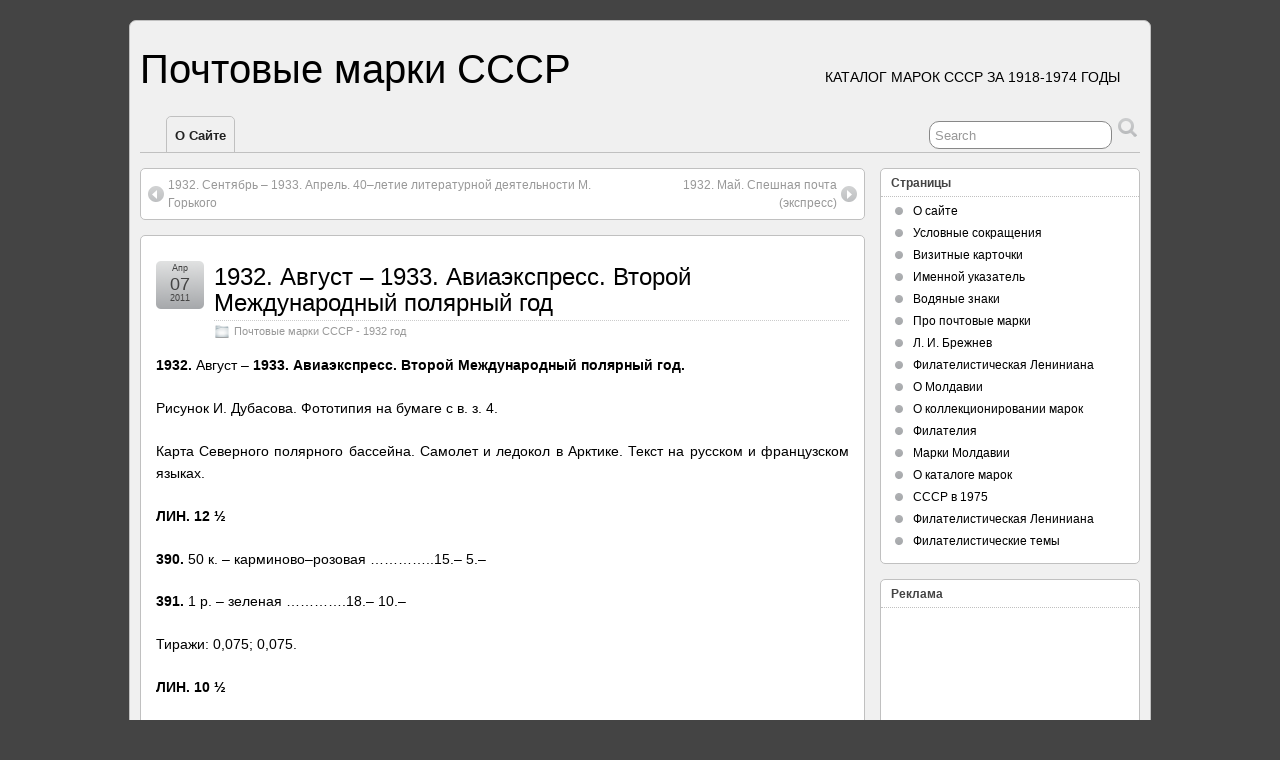

--- FILE ---
content_type: text/html; charset=utf-8
request_url: http://catalog.rus-marka.ru/?p=111
body_size: 26326
content:
<!DOCTYPE html>
<html lang="ru-RU">
<head profile="http://gmpg.org/xfn/11">
  <meta http-equiv="content-type" content="text/html; charset=utf-8">
  <link rel="pingback" href="/xmlrpc.php">
  <title>1932. Август – 1933. Авиаэкспресс. Второй Международный полярный год » Почтовые марки СССР</title>
  <link rel="dns-prefetch" href="//s.w.org">
  <link rel="alternate" type="application/rss+xml" title="Почтовые марки СССР » Лента" href="/?feed=rss2">
  <link rel="alternate" type="application/rss+xml" title="Почтовые марки СССР » Лента комментариев" href="/?feed=comments-rss2">
  <script type="text/javascript">
                        window._wpemojiSettings = {"baseUrl":"https:\/\/s.w.org\/images\/core\/emoji\/2.2.1\/72x72\/","ext":".png","svgUrl":"https:\/\/s.w.org\/images\/core\/emoji\/2.2.1\/svg\/","svgExt":".svg","source":{"concatemoji":"http:\/\/marki-sssr.ru\/wp-includes\/js\/wp-emoji-release.min.js?ver=4.7.2"}};
                        !function(a,b,c){function d(a){var b,c,d,e,f=String.fromCharCode;if(!k||!k.fillText)return!1;switch(k.clearRect(0,0,j.width,j.height),k.textBaseline="top",k.font="600 32px Arial",a){case"flag":return k.fillText(f(55356,56826,55356,56819),0,0),!(j.toDataURL().length<3e3)&&(k.clearRect(0,0,j.width,j.height),k.fillText(f(55356,57331,65039,8205,55356,57096),0,0),b=j.toDataURL(),k.clearRect(0,0,j.width,j.height),k.fillText(f(55356,57331,55356,57096),0,0),c=j.toDataURL(),b!==c);case"emoji4":return k.fillText(f(55357,56425,55356,57341,8205,55357,56507),0,0),d=j.toDataURL(),k.clearRect(0,0,j.width,j.height),k.fillText(f(55357,56425,55356,57341,55357,56507),0,0),e=j.toDataURL(),d!==e}return!1}function e(a){var c=b.createElement("script");c.src=a,c.defer=c.type="text/javascript",b.getElementsByTagName("head")[0].appendChild(c)}var f,g,h,i,j=b.createElement("canvas"),k=j.getContext&&j.getContext("2d");for(i=Array("flag","emoji4"),c.supports={everything:!0,everythingExceptFlag:!0},h=0;h<i.length;h++)c.supports[i[h]]=d(i[h]),c.supports.everything=c.supports.everything&&c.supports[i[h]],"flag"!==i[h]&&(c.supports.everythingExceptFlag=c.supports.everythingExceptFlag&&c.supports[i[h]]);c.supports.everythingExceptFlag=c.supports.everythingExceptFlag&&!c.supports.flag,c.DOMReady=!1,c.readyCallback=function(){c.DOMReady=!0},c.supports.everything||(g=function(){c.readyCallback()},b.addEventListener?(b.addEventListener("DOMContentLoaded",g,!1),a.addEventListener("load",g,!1)):(a.attachEvent("onload",g),b.attachEvent("onreadystatechange",function(){"complete"===b.readyState&&c.readyCallback()})),f=c.source||{},f.concatemoji?e(f.concatemoji):f.wpemoji&&f.twemoji&&(e(f.twemoji),e(f.wpemoji)))}(window,document,window._wpemojiSettings);
  </script>
  <style type="text/css">
  img.wp-smiley,
  img.emoji {
        display: inline !important;
        border: none !important;
        box-shadow: none !important;
        height: 1em !important;
        width: 1em !important;
        margin: 0 .07em !important;
        vertical-align: -0.1em !important;
        background: none !important;
        padding: 0 !important;
  }
  </style>
  <link rel="stylesheet" id="suffusion-theme-css" href="/wp-content/themes/suffusion/style.css?ver=3.7.8" type="text/css" media="all">
  <link rel="stylesheet" id="suffusion-theme-skin-1-css" href="/wp-content/themes/suffusion/skins/light-theme-gray-1/skin.css?ver=3.7.8" type="text/css" media="all">
  <link rel="stylesheet" id="suffusion-rounded-css" href="/wp-content/themes/suffusion/rounded-corners.css?ver=3.7.8" type="text/css" media="all">
  <link rel="stylesheet" id="suffusion-generated-css" href="/?ver=3.7.8&suffusion-css=css" type="text/css" media="all">
  <script type="text/javascript" src="/wp-includes/js/jquery/jquery.js?ver=1.12.4"></script>
  <script type="text/javascript" src="/wp-includes/js/jquery/jquery-migrate.min.js?ver=1.4.1"></script>
  <script type="text/javascript" src="/wp-content/themes/suffusion/scripts/suffusion.js?ver=3.7.8"></script>
  <link rel="https://api.w.org/" href="/?rest_route=/">
  <link rel="EditURI" type="application/rsd+xml" title="RSD" href="/xmlrpc.php?rsd">
  <link rel="wlwmanifest" type="application/wlwmanifest+xml" href="/wp-includes/wlwmanifest.xml">
  <link rel="prev" title="1932. Сентябрь – 1933. Апрель. 40–летие литературной деятельности М. Горького" href="/?p=112">
  <link rel="next" title="1932. Май. Спешная почта (экспресс)" href="/?p=110">
  <link rel="canonical" href="/?p=111">
  <link rel="shortlink" href="/?p=111">
  <link rel="alternate" type="application/json+oembed" href="/?rest_route=%2Foembed%2F1.0%2Fembed&url=http%3A%2F%2Fmarki-sssr.ru%2F%3Fp%3D111">
  <link rel="alternate" type="text/xml+oembed" href="/?rest_route=%2Foembed%2F1.0%2Fembed&url=http%3A%2F%2Fmarki-sssr.ru%2F%3Fp%3D111&format=xml">
</head>
<body class="post-template-default single single-post postid-111 single-format-standard">
  <script type="text/javascript">
        //Menu effects
        var suf_nav_delay = 500;
        var suf_nav_effect = "fade";
        var suf_navt_delay = 500;
        var suf_navt_effect = "fade";
        var suf_jq_masonry_enabled = "disabled";
  </script>
  <div id="wrapper" class="fix">
    <div id="header-container" class="fix">
      <div id="header" class="fix">
        <h2 class="blogtitle"><a href="/">Почтовые марки СССР</a></h2>
        <div class="description">
          Каталог марок СССР за 1918-1974 годы
        </div>
      </div>
      <div id="nav" class="tab fix">
        <div class="col-control">
          <div style="margin-left: 2em" class="sf-menu">
            <ul id="menu-%d1%81%d1%82%d1%80%d0%b0%d0%bd%d0%b8%d1%86%d1%8b" class="menu">
              <li id="menu-item-5" class="menu-item menu-item-type-post_type menu-item-object-page menu-item-5">
                <a href="/?page_id=2">О сайте</a>
              </li>
            </ul>
            <div id="right-header-widgets" class="warea">
              <form method="get" class="searchform" action="http://marki-sssr.ru/">
                <input type="text" value="Search" name="s" class="searchfield" onfocus="if (this.value == 'Search') {this.value = '';}" onblur="if (this.value == '') {this.value = 'Search';}"> <input type="submit" class="searchsubmit" value="" name="searchsubmit">
              </form>
            </div>
          </div>
        </div>
      </div>
    </div>
    <div id="container" class="fix">
      <div id="main-col">
        <div id="content">
          <div class="post-nav">
            <table>
              <tr>
                <td class="previous">
                  <a href="/?p=112" rel="prev">1932. Сентябрь – 1933. Апрель. 40–летие литературной деятельности М. Горького</a>
                </td>
                <td class="next">
                  <a href="/?p=110" rel="next">1932. Май. Спешная почта (экспресс)</a>
                </td>
              </tr>
            </table>
          </div>
          <div class="post-111 post type-post status-publish format-standard hentry category-pochtovye-marki-sssr-1932-god" id="post-111">
            <div class="title-container fix">
              <div class="title">
                <h1 class="posttitle"><a href="/?p=111" class="entry-title" rel="bookmark" title="1932. Август – 1933. Авиаэкспресс. Второй Международный полярный год">1932. Август – 1933. Авиаэкспресс. Второй Международный полярный год</a></h1>
                <div class="postdata fix">
                  <span class="category"><a href="/?cat=17" rel="category">Почтовые марки СССР - 1932 год</a></span>
                </div>
              </div>
              <div class="date">
                <span class="month">Апр</span> <span class="day">07</span><span class="year">2011</span>
              </div>
            </div>
            <div class="entry-container fix">
              <div class="entry fix">
                <p><b>1932.</b> Август – <b>1933.</b> <b>Авиаэкспресс. Второй Международный полярный год.</b></p>
                <p>Рисунок И. Дубасова. Фототипия на бумаге с в. з. 4.</p>
                <p>Карта Северного полярного бассейна. Самолет и ледокол в Арктике. Текст на русском и французском языках.</p>
                <p><b>ЛИН. 12 ½</b></p>
                <p><b>390.</b> 50 к. – карминово–розовая …………..15.– 5.–</p>
                <p><span id="more-111"></span></p>
                <p><b></b></p>
                <p><b></b></p>
                <p><b>391.</b> 1 р. – зеленая ………….18.– 10.–</p>
                <p></p>
                <p>Тиражи: 0,075; 0,075.</p>
                <p><b>ЛИН. 10 ½</b></p>
                <p><b>390 А.</b> 50 к. – Цвет марки 390………………– –</p>
                <p><b>Б.</b> лин. 10 ½:12 (марка из сигнальных листов) ……………..– –</p>
                <p><b>391 А.</b> 1 р. – Цвет марки 391…………….18.– 10.–</p>
                <p>Марки на письмах, отправляемых на материк с Земли Франца–Иосифа первым воздушным полярным рейсом 1932 г., гасились специальным штемпелем; кроме того, корреспонденция снабжалась дополнительным спецштемпелем полета.</p>
              </div>
            </div>
            <div class="post-footer fix">
              <span class="author">Posted by <a href="/?author=1">admin</a> at 6:00 дп</span> <span class="tags"></span>
            </div>
            <div id="comments">
              <p>Sorry, the comment form is closed at this time.</p>
            </div>
          </div>
        </div>
      </div>
      <div id="sidebar-shell-1" class="sidebar-shell sidebar-shell-right">
        <div class="dbx-group right boxed warea" id="sidebar">
          <div id="pages-3" class="dbx-box suf-widget widget_pages">
            <div class="dbx-content">
              <h3 class="dbx-handle plain">Страницы</h3>
              <ul>
                <li class="page_item page-item-2">
                  <a href="/?page_id=2">О сайте</a>
                </li>
                <li class="page_item page-item-6">
                  <a href="/?page_id=6">Условные сокращения</a>
                </li>
                <li class="page_item page-item-8">
                  <a href="/?page_id=8">Визитные карточки</a>
                </li>
                <li class="page_item page-item-9">
                  <a href="/?page_id=9">Именной указатель</a>
                </li>
                <li class="page_item page-item-38">
                  <a href="/?page_id=38">Водяные знаки</a>
                </li>
                <li class="page_item page-item-2510">
                  <a href="/?page_id=2510">Про почтовые марки</a>
                </li>
                <li class="page_item page-item-2514">
                  <a href="/?page_id=2514">Л. И. Брежнев</a>
                </li>
                <li class="page_item page-item-2515">
                  <a href="/?page_id=2515">Филателистическая Лениниана</a>
                </li>
                <li class="page_item page-item-2516">
                  <a href="/?page_id=2516">О Молдавии</a>
                </li>
                <li class="page_item page-item-2525">
                  <a href="/?page_id=2525">О коллекционировании марок</a>
                </li>
                <li class="page_item page-item-2526">
                  <a href="/?page_id=2526">Филателия</a>
                </li>
                <li class="page_item page-item-2527">
                  <a href="/?page_id=2527">Марки Молдавии</a>
                </li>
                <li class="page_item page-item-2528">
                  <a href="/?page_id=2528">О каталоге марок</a>
                </li>
                <li class="page_item page-item-2529">
                  <a href="/?page_id=2529">СССР в 1975</a>
                </li>
                <li class="page_item page-item-2530">
                  <a href="/?page_id=2530">Филателистическая Лениниана</a>
                </li>
                <li class="page_item page-item-2531">
                  <a href="/?page_id=2531">Филателистические темы</a>
                </li>
              </ul>
            </div>
          </div>
          <div id="text-3" class="dbx-box suf-widget widget_text">
            <div class="dbx-content">
              <h3 class="dbx-handle plain">Реклама</h3>
              <div class="textwidget">
                <div align="center">
                  <ins class="adsbygoogle" style="display:inline-block;width:160px;height:600px" data-ad-client="ca-pub-1824729633474117" data-ad-slot="4891786897"></ins> 
                  <script>


                  (adsbygoogle = window.adsbygoogle || []).push({});
                  </script>
                </div>
              </div>
            </div>
          </div>
          <div id="categories-3" class="dbx-box suf-widget widget_categories">
            <div class="dbx-content">
              <h3 class="dbx-handle plain">Рубрики</h3>
              <ul>
                <li class="cat-item cat-item-76">
                  <a href="/?cat=76">История</a>
                </li>
                <li class="cat-item cat-item-77">
                  <a href="/?cat=77">Каталог почтовых марок</a>
                </li>
                <li class="cat-item cat-item-78">
                  <a href="/?cat=78">Космос</a>
                </li>
                <li class="cat-item cat-item-79">
                  <a href="/?cat=79">Космос и техника</a>
                </li>
                <li class="cat-item cat-item-80">
                  <a href="/?cat=80">Культура</a>
                </li>
                <li class="cat-item cat-item-81">
                  <a href="/?cat=81">Марки СССР</a>
                </li>
                <li class="cat-item cat-item-82">
                  <a href="/?cat=82">Наука</a>
                </li>
                <li class="cat-item cat-item-84">
                  <a href="/?cat=84">Политика</a>
                </li>
                <li class="cat-item cat-item-85">
                  <a href="/?cat=85">Почтовые Карточки</a>
                </li>
                <li class="cat-item cat-item-86">
                  <a href="/?cat=86">Почтовые конверты</a>
                </li>
                <li class="cat-item cat-item-87">
                  <a href="/?cat=87">Почтовые Марки</a>
                </li>
                <li class="cat-item cat-item-7">
                  <a href="/?cat=7">ПОЧТОВЫЕ МАРКИ РСФСР 1918–1923 гг</a>
                </li>
                <li class="cat-item cat-item-8">
                  <a href="/?cat=8">Почтовые марки СССР — 1923 год</a>
                </li>
                <li class="cat-item cat-item-9">
                  <a href="/?cat=9">Почтовые марки СССР — 1924 год</a>
                </li>
                <li class="cat-item cat-item-10">
                  <a href="/?cat=10">Почтовые марки СССР — 1925 год</a>
                </li>
                <li class="cat-item cat-item-11">
                  <a href="/?cat=11">Почтовые марки СССР — 1926 год</a>
                </li>
                <li class="cat-item cat-item-12">
                  <a href="/?cat=12">Почтовые марки СССР — 1927 год</a>
                </li>
                <li class="cat-item cat-item-13">
                  <a href="/?cat=13">Почтовые марки СССР — 1928 год</a>
                </li>
                <li class="cat-item cat-item-14">
                  <a href="/?cat=14">Почтовые марки СССР — 1929 год</a>
                </li>
                <li class="cat-item cat-item-16">
                  <a href="/?cat=16">Почтовые марки СССР — 1930 год</a>
                </li>
                <li class="cat-item cat-item-15">
                  <a href="/?cat=15">Почтовые марки СССР — 1931 год</a>
                </li>
                <li class="cat-item cat-item-17">
                  <a href="/?cat=17">Почтовые марки СССР — 1932 год</a>
                </li>
                <li class="cat-item cat-item-18">
                  <a href="/?cat=18">Почтовые марки СССР — 1933 год</a>
                </li>
                <li class="cat-item cat-item-19">
                  <a href="/?cat=19">Почтовые марки СССР — 1934 год</a>
                </li>
                <li class="cat-item cat-item-20">
                  <a href="/?cat=20">Почтовые марки СССР — 1935 год</a>
                </li>
                <li class="cat-item cat-item-21">
                  <a href="/?cat=21">Почтовые марки СССР — 1936 год</a>
                </li>
                <li class="cat-item cat-item-22">
                  <a href="/?cat=22">Почтовые марки СССР — 1937 год</a>
                </li>
                <li class="cat-item cat-item-23">
                  <a href="/?cat=23">Почтовые марки СССР — 1938 год</a>
                </li>
                <li class="cat-item cat-item-24">
                  <a href="/?cat=24">Почтовые марки СССР — 1939 год</a>
                </li>
                <li class="cat-item cat-item-25">
                  <a href="/?cat=25">Почтовые марки СССР — 1940 год</a>
                </li>
                <li class="cat-item cat-item-26">
                  <a href="/?cat=26">Почтовые марки СССР — 1941 год</a>
                </li>
                <li class="cat-item cat-item-27">
                  <a href="/?cat=27">Почтовые марки СССР — 1942 год</a>
                </li>
                <li class="cat-item cat-item-28">
                  <a href="/?cat=28">Почтовые марки СССР — 1943 год</a>
                </li>
                <li class="cat-item cat-item-29">
                  <a href="/?cat=29">Почтовые марки СССР — 1944 год</a>
                </li>
                <li class="cat-item cat-item-30">
                  <a href="/?cat=30">Почтовые марки СССР — 1945 год</a>
                </li>
                <li class="cat-item cat-item-31">
                  <a href="/?cat=31">Почтовые марки СССР — 1946 год</a>
                </li>
                <li class="cat-item cat-item-32">
                  <a href="/?cat=32">Почтовые марки СССР — 1947 год</a>
                </li>
                <li class="cat-item cat-item-33">
                  <a href="/?cat=33">Почтовые марки СССР — 1948 год</a>
                </li>
                <li class="cat-item cat-item-34">
                  <a href="/?cat=34">Почтовые марки СССР — 1949 год</a>
                </li>
                <li class="cat-item cat-item-35">
                  <a href="/?cat=35">Почтовые марки СССР — 1950 год</a>
                </li>
                <li class="cat-item cat-item-36">
                  <a href="/?cat=36">Почтовые марки СССР — 1951 год</a>
                </li>
                <li class="cat-item cat-item-37">
                  <a href="/?cat=37">Почтовые марки СССР — 1952 год</a>
                </li>
                <li class="cat-item cat-item-38">
                  <a href="/?cat=38">Почтовые марки СССР — 1953 год</a>
                </li>
                <li class="cat-item cat-item-39">
                  <a href="/?cat=39">Почтовые марки СССР — 1954 год</a>
                </li>
                <li class="cat-item cat-item-40">
                  <a href="/?cat=40">Почтовые марки СССР — 1955 год</a>
                </li>
                <li class="cat-item cat-item-41">
                  <a href="/?cat=41">Почтовые марки СССР — 1956 год</a>
                </li>
                <li class="cat-item cat-item-42">
                  <a href="/?cat=42">Почтовые марки СССР — 1957 год</a>
                </li>
                <li class="cat-item cat-item-43">
                  <a href="/?cat=43">Почтовые марки СССР — 1958 год</a>
                </li>
                <li class="cat-item cat-item-44">
                  <a href="/?cat=44">Почтовые марки СССР — 1959 год</a>
                </li>
                <li class="cat-item cat-item-45">
                  <a href="/?cat=45">Почтовые марки СССР — 1960 год</a>
                </li>
                <li class="cat-item cat-item-46">
                  <a href="/?cat=46">Почтовые марки СССР — 1961 год</a>
                </li>
                <li class="cat-item cat-item-47">
                  <a href="/?cat=47">Почтовые марки СССР — 1962 год</a>
                </li>
                <li class="cat-item cat-item-48">
                  <a href="/?cat=48">Почтовые марки СССР — 1963 год</a>
                </li>
                <li class="cat-item cat-item-49">
                  <a href="/?cat=49">Почтовые марки СССР — 1964 год</a>
                </li>
                <li class="cat-item cat-item-50">
                  <a href="/?cat=50">Почтовые марки СССР — 1965 год</a>
                </li>
                <li class="cat-item cat-item-51">
                  <a href="/?cat=51">Почтовые марки СССР — 1966 год</a>
                </li>
                <li class="cat-item cat-item-52">
                  <a href="/?cat=52">Почтовые марки СССР — 1967 год</a>
                </li>
                <li class="cat-item cat-item-53">
                  <a href="/?cat=53">Почтовые марки СССР — 1968 год</a>
                </li>
                <li class="cat-item cat-item-54">
                  <a href="/?cat=54">Почтовые марки СССР — 1969 год</a>
                </li>
                <li class="cat-item cat-item-55">
                  <a href="/?cat=55">Почтовые марки СССР — 1970 год</a>
                </li>
                <li class="cat-item cat-item-56">
                  <a href="/?cat=56">Почтовые марки СССР — 1971 год</a>
                </li>
                <li class="cat-item cat-item-57">
                  <a href="/?cat=57">Почтовые марки СССР — 1972 год</a>
                </li>
                <li class="cat-item cat-item-58">
                  <a href="/?cat=58">Почтовые марки СССР — 1973 год</a>
                </li>
                <li class="cat-item cat-item-59">
                  <a href="/?cat=59">Почтовые марки СССР — 1974 год</a>
                </li>
                <li class="cat-item cat-item-5">
                  <a href="/?cat=5">Прочие марки</a>
                </li>
                <li class="cat-item cat-item-88">
                  <a href="/?cat=88">Специальные почтовые штемпеля</a>
                </li>
                <li class="cat-item cat-item-89">
                  <a href="/?cat=89">Спорт</a>
                </li>
                <li class="cat-item cat-item-90">
                  <a href="/?cat=90">СССР</a>
                </li>
                <li class="cat-item cat-item-91">
                  <a href="/?cat=91">Страны</a>
                </li>
                <li class="cat-item cat-item-4">
                  <a href="/?cat=4">Тематический указатель к маркам СССР 1918–1974 г</a>
                </li>
                <li class="cat-item cat-item-60">
                  <a href="/?cat=60">Филателия</a>
                </li>
                <li class="cat-item cat-item-92">
                  <a href="/?cat=92">Флора и фауна</a>
                </li>
                <li class="cat-item cat-item-93">
                  <a href="/?cat=93">Юбилеи</a>
                </li>
                <li class="cat-item cat-item-94">
                  <a href="/?cat=94">Язык филателии</a>
                </li>
              </ul>
            </div>
          </div>
        </div>
        <div align="center"></div>
      </div>
    </div>
    <div id="cred">
      <table>
        <tr>
          <td class="cred-left">
            
          </td>
          <td class="cred-center"></td>
          <td class="cred-right"></td>
        </tr>
      </table>
    </div>
  </div>
  <script type="text/javascript" src="/wp-includes/js/comment-reply.min.js?ver=4.7.2"></script> 
  <script type="text/javascript" src="/wp-includes/js/wp-embed.min.js?ver=4.7.2"></script>
</body>
</html>


--- FILE ---
content_type: text/css; charset=
request_url: http://catalog.rus-marka.ru/wp-content/themes/suffusion/skins/light-theme-gray-1/skin.css?ver=3.7.8
body_size: 13121
content:
/**
 * Stylesheet for Gray-1 theme
 */
a {
	color:#787878;
}
a:visited {
	color: #787878;
}

a.dbx-toggle, a.dbx-toggle:visited {
	background-image:url(../../images/exp-coll-gray.png);
	background-repeat:no-repeat;
}

* html a.dbx-toggle,
* html a.dbx-toggle:visited {
	background-image:url(../../images/exp-coll-gray.gif);
	background-repeat:no-repeat;
}

.scheme a.dbx-toggle, .scheme a.dbx-toggle:visited {
	background-image:url(../../images/exp-coll-gray.png);
	background-repeat:no-repeat;
}

* html .scheme a.dbx-toggle,
* html .scheme a.dbx-toggle:visited {
	background-image:url(../../images/exp-coll-gray.gif);
	background-repeat:no-repeat;
}

.suf-widget h3.scheme {
	background: #a5a7aa url(../../images/bg-gray-1.png) repeat-x top left;
}

#wrapper {
	border: 1px solid #c0c0c0;
	background-color: #f0f0f0;
}

/* Blog title */
.blogtitle a:hover {
	color: #787878;
}

/* search form */
.searchform input[type="submit"].searchsubmit {
	background: url(../../images/search-button-gray-1.png) no-repeat 0 0;
}

* html #right-header-widgets .searchsubmit, * html #left-header-widgets .searchsubmit, * html #top-bar-right-widgets .searchsubmit, * html #top-bar-left-widgets .searchsubmit,
* html #sidebar .searchsubmit, * html #sidebar-2 .searchsubmit, * html #sidebar-b .searchsubmit, * html #sidebar-2-b .searchsubmit, * html #horizontal-outer-widgets-1 .searchsubmit, * html #horizontal-outer-widgets-2 .searchsubmit {
	bac\kground: url(../../images/search-button-gray-1.gif) no-repeat 0 0;
}

/* main menu */
#nav {
	border-bottom: 1px solid #c0c0c0;
}
#nav.continuous {
	border-bottom: 1px solid #a5a7aa;
}
#nav.continuous, #nav.continuous ul li, #nav.continuous ul li a, #nav.continuous ul li a:visited,
#nav-top.continuous, #nav-top.continuous ul li, #nav-top.continuous ul li a, #nav-top.continuous ul li a:visited {
	color: #222;
	background: #a5a7aa url(../../images/bg-gray-1.png) repeat-x top left;
}
#nav.continuous .current_page_item a, #nav.continuous .current_page_item a:hover,#nav.continuous ul li a:hover, #nav.continuous li a:active, #nav.continuous ul ul li a, #nav.continuous ul ul li a:visited,
#nav-top.continuous .current_page_item a, #nav-top.continuous .current_page_item a:hover,#nav-top.continuous ul li a:hover, #nav-top.continuous li a:active, #nav-top.continuous ul ul li a, #nav-top.continuous ul ul li a:visited {
	background: #f0f0f0;
	color: #222;
}
#nav.continuous ul ul li a:hover, #nav.continuous .current_page_item li a:hover, #nav.continuous .current-cat li a:hover, #nav.continuous .current-menu-item li a:hover,
#nav-top.continuous ul ul li a:hover, #nav-top.continuous .current_page_item li a:hover, #nav-top.continuous .current-cat li a:hover, #nav-top.continuous .current-menu-item li a:hover {
	color: #222;
	background: #a5a7aa url(../../images/bg-gray-1.png) repeat-x top left;
}
#nav ul li, #nav.continuous ul ul li, #nav-top.continuous ul ul li{
	border: 1px solid #c0c0c0;
}

#nav ul li a{
	color: #222;
	background-color: #f0f0f0;
}

#nav .current_page_item a, #nav .current_page_item a:hover,#nav li a:active {
	background: #a5a7aa url(../../images/bg-gray-1.png) repeat-x top left;
	color: #444;
}

#nav li a:hover {
	color: #444;
	background: #a5a7aa url(../../images/bg-gray-1.png) repeat-x top left;
}

#nav li a:active{
	color: #444;
	background: #a5a7aa url(../../images/bg-gray-1.png) repeat-x top left;
}

/* Styling for navigation menus */
#nav ul ul li {
	border: 1px solid #c0c0c0;
}

#nav ul ul li a:hover {
	color: #444;
}

/* style the links for the top level */
#nav a,
#nav a:visited {
	color: #222;
}

#nav li.current_page_item a,
#nav li.current-cat a,
#nav li.current-menu-item a,
#nav a:active {
	color: #444;
	background: #a5a7aa url(../../images/bg-gray-1.png) repeat-x top left;
}

/* style the third level hover */
#nav ul ul ul a:hover {
	background: #a5a7aa url(../../images/bg-gray-1.png) repeat-x top left;
}

/* style the second level links */
#nav ul ul a,
#nav ul ul a:visited,
#nav li.current_page_item li a,
#nav li.current-cat li a,
#nav li.current-menu-item li a {
	background: #f0f0f0;
	color:#222;
}

/* style the top level hover */
#nav a:hover,
#nav ul ul a:hover {
	color: #444;
	background: #a5a7aa url(../../images/bg-gray-1.png) repeat-x top left;
}

/* style the second level background */
#nav ul ul a.drop,
#nav ul ul a.drop:visited {
	background: #f0f0f0;
}

/* style the second level hover */
#nav ul ul a.drop:hover {
	background: #a5a7aa url(../../images/bg-gray-1.png) repeat-x top left;
}

#nav ul ul :hover > a.drop {
	color: #444;
	background: #a5a7aa url(../../images/bg-gray-1.png) repeat-x top left;
}

#nav :hover > a,
#nav ul ul :hover > a {
	color: #444;
	background: #a5a7aa url(../../images/bg-gray-1.png) repeat-x top left;
}

/* main menu */
#nav-top {
	background-color: #f0f0f0;
	border: 1px solid #c0c0c0;
	border-top: none;
}

#nav-top ul li{
	border: 1px solid #c0c0c0;
}

#nav-top ul li a{
	color: #222;
	background-color: #f0f0f0;
}

#nav-top .current_page_item a, #nav-top .current_page_item a:hover,#nav-top li a:active {
	background: #a5a7aa url(../../images/bg-gray-1.png) repeat-x top left;
	color: #444;
}

#nav-top li a:hover {
	color: #444;
	background: #a5a7aa url(../../images/bg-gray-1.png) repeat-x top left;
}

#nav-top li a:active{
	color: #444;
	background: #a5a7aa url(../../images/bg-gray-1.png) repeat-x top left;
}

/* Styling for navigation menus */
#nav-top ul ul li {
	border: 1px solid #c0c0c0;
}

#nav-top ul ul li a:hover {
	color: #444;
}

/* style the links for the top level */
#nav-top a,
#nav-top a:visited {
	color: #222;
}

#nav-top li.current_page_item a,
#nav-top li.current-cat a,
#nav-top li.current-menu-item a,
#nav-top a:active {
	color: #444;
	background: #a5a7aa url(../../images/bg-gray-1.png) repeat-x top left;
}

/* style the second level background */
#nav-top ul ul a.drop,
#nav-top ul ul a.drop:visited {
	background: #f0f0f0;
}

/* style the second level hover */
#nav-top ul ul a.drop:hover {
	background: #a5a7aa url(../../images/bg-gray-1.png) repeat-x top left;
}

#nav-top ul ul :hover > a.drop {
	color: #444;
	background: #a5a7aa url(../../images/bg-gray-1.png) repeat-x top left;
}

/* style the third level hover */
#nav-top ul ul ul a:hover {
	background: #a5a7aa url(../../images/bg-gray-1.png) repeat-x top left;
}

/* style the second level links */
#nav-top ul ul a,
#nav-top ul ul a:visited,
#nav-top li.current_page_item li a,
#nav-top li.current-cat li a,
#nav-top li.current-menu-item li a {
	background: #f0f0f0;
	color:#222;
}

/* style the top level hover */
#nav-top a:hover,
#nav-top ul ul a:hover {
	color: #444;
	background: #a5a7aa url(../../images/bg-gray-1.png) repeat-x top left;
}

#nav-top :hover > a,
#nav-top ul ul :hover > a {
	color: #444;
	background: #a5a7aa url(../../images/bg-gray-1.png) repeat-x top left;
}

/* sub menu */
#subnav {
	background: #fff;
	margin-top: 15px;
	border: 1px solid #c0c0c0;
}
#subnav ul {
	margin: 0px;
	padding: 0px 0px 0px 5px;
	list-style: none;
}
#subnav .current_page_item a,
#subnav .current_page_item a:visited,
#subnav .current_page_parent a,
#subnav .current_page_parent a:visited {
	color: #787878;
}
#subnav li a:hover {
	color: #787878;
}

/* Level 3 */
.hier-nav {
	background: #f0f0f0;
}

.hier-nav .current_page_item a, .hier-nav .current_page_item a:visited, .hier-nav .current_page_parent a, .hier-nav .current_page_parent a:visited {
	color: #787878;
}

.hier-nav li a:hover {
	color: #787878;
}

#top-bar-right-spanel-tab .toggle {
	border: 1px solid #c0c0c0;
}

#top-bar-right-spanel-tab .toggle a {
	background: #a5a7aa url(../../images/bg-gray-1.png) repeat-x top left;
	color: #444;
}

/* content */
.post .date {
	background: url(../../images/calgray-1.png) no-repeat;
	color: #444;
}

.post .date span.day, .post .date span.month {
	color: #444;
}
.post .date span.year {
	color: #444;
}

.bookdata a:hover,
.postdata a:hover {
	color: #787878;
}

/* post title */
h1.posttitle a:hover,
h2.posttitle a:hover {
	color: #787878;
}
.tags a:hover {
	color: #787878;
}

div.page-links span {
	border-color: #787878;
}

div.page-links > span {
	background-color: #787878;
	color: #fff;
}

div.page-links a:hover {
	background-color: #787878;
	color: #fff;
}

/* next & previous page navigation */
.page-nav a:hover {
	color: #787878;
}

/* next & previous post navigation */
.post-nav a:hover {
	color: #787878;
}

.suf-page-nav a,
.suf-page-nav a:visited,
.suf-page-nav span {
	border-color: #787878;
	color: #787878;
}

.suf-page-nav a:hover {
	background-color: #787878;
}

.suf-page-nav span.current {
	background-color: #787878;
	color: #ffffff;
}

/* Comments  */
h3#comments,
h3.comments {
	background-color: #f0f0f0;
}

h3#respond, h3.respond, #reply-title {
	background-color: #f0f0f0;
}

/* comment list */
.commentlist cite {
	color: #787878;
}
.commentlist cite a, .commentlist cite a:visited {
	color: #787878;
}

.commentlist .alt {
	background-color: #f0f0f0;
}

div.comment-response-types span {
	border-color: #787878;
}

div.comment-response-types > span {
	background-color: #787878;
	color: #fff;
}

div.comment-response-types a:hover {
	background-color: #787878;
	color: #fff;
}

/* Credits  */
#page-footer, #cred {
	border-top: 1px solid #c0c0c0;
}

#cred a:hover {
	color: #787878;
}

.button, input[type="submit"], input[type="button"] {
	background: #a5a7aa url(../../images/bg-gray-1.png) repeat-x top left;
	color: #444;
}

/* sidebar */
.suf-widget h3,
.suf-widget h3:hover,
.suf-widget h3 a,
.suf-widget h3 a:visited {
	color: #444;
}

.suf-widget h3.scheme,
.suf-widget h3.scheme:hover,
.suf-widget h3.scheme a,
.suf-widget h3.scheme a:visited {
	color: #444;
}

div.sidebar-tab-content a:hover,
div.sidebar-tab-content a:focus,
div.sidebar-tab-content a:active,
.suf-widget a:hover,
.suf-widget a:focus,
.suf-widget a:active,
.warea a:hover,
.warea a:focus,
.warea a:active  {
	color: #787878;
}

.suf-mag-category li,
.sidebar-tab-content ul li,
.suf-widget li,
.suf-flat-widget li,
.suf-panel-widget li {
	background-image: url(../../images/icons/bulletgray.png);
}

.sidebar-tab-content ul li ul li,
.suf-widget ul li ul li {
	background-image: url(../../images/icons/bulletgray.png);
}

.tab-box div.sbtab-content-categories ul li,
.tab-box div.sbtab-content-categories ul li ul li,
.tab-box div.sbtab-content-categories ul li ul li ul li,
.widget_categories ul li,
.widget_categories ul li ul li,
.widget_categories ul li ul li ul li {
	background-image: url(../../images/icons/folder-gray16.png);
}

/* meta */
div.sbtab-content-meta .rss,
.suf-widget .rss,
.suf-flat-widget .rss,
.suf-panel-widget .rss,
.widget_meta .rss {
	background-image: url(../../images/icons/008.png);
}

.widget_calendar td.with-posts { background: #a5a7aa; }
.widget_calendar td.with-posts a { color: #444; }

#commentform label.fancy {
	background: #a5a7aa url(../../images/bg-gray-1.png) repeat-x top left;
	color: #444;
}

/* These settings are required for Featured Posts */
.sliderIndex a, .sliderIndex a:visited,
#sliderIndex a,
#sliderIndex a:visited {
	border-color: #787878;
	color: #787878;
}

.sliderIndex a:hover, .sliderIndex a.activeSlide,
#sliderIndex a:hover,
#sliderIndex a.activeSlide {
	background-color: #787878;
	color: #fff;
}

/* These settings are for common plugins */
.wp-pagenavi a,
.wp-pagenavi a:visited,
.wp-pagenavi span {
	border-color: #787878;
	color: #787878;
}

.wp-pagenavi span.current {
	background-color: #787878;
	color: #fff;
}

.wp-pagenavi a:hover {
	background-color: #787878;
	color: #fff;
}

.warea ul.sidebar-tabs li a.tab-current,
ul.sidebar-tabs li a.tab-current {
	background: #a5a7aa url(../../images/bg-gray-1.png) repeat-x top left;
	color: #444;
}

/* Magazine */
.suf-mag-headline-block li.suf-mag-headline a.tab-current,
h2.suf-mag-category-title,
a.suf-mag-excerpt-full-story,
a.suf-mag-excerpt-full-story:visited,
.warea a.suf-mag-category-all-posts,
.warea a.suf-mag-category-all-posts:visited,
a.suf-mag-category-all-posts,
a.suf-mag-category-all-posts:visited {
	background: #a5a7aa url(../../images/bg-gray-1.png) repeat-x top left;
	color: #444;
}

/* BuddyPress */
#item-nav div.item-list-tabs ul li.selected {
	background: #a5a7aa url(../../images/bg-gray-1.png) repeat-x top left;
}

#item-body div.item-list-tabs ul li.current a, #item-body div.item-list-tabs ul li.current a:visited, #item-body div.item-list-tabs ul li.current a:hover {
	color: #787878;
}

div.item-list-tabs ul li.selected a, div.item-list-tabs ul li.selected a:visited, div.item-list-tabs ul li.selected a:focus, div.item-list-tabs ul li.selected a:hover,
.dir-form h3 a.button, .dir-form h3 a.button:hover, .dir-form h3 a.button:visited {
	color: #444;
}

#item-nav div.item-list-tabs ul li {
	border: 1px solid #ddd;
	border-bottom: none;
}

.post form#whats-new-form, ul.item-list .activity, ul.item-list .groups, ul.item-list .blog, ul.item-list li div.activity-comments ul li, .standard-form, ul.item-list .member {
	border: 1px solid #ccc;
	background-color: #f0f0f0;
}

#l3nav .current a, #l3nav .current a:visited, #l3nav .current a, #l3nav .current a:visited {
	color: #444;
}
